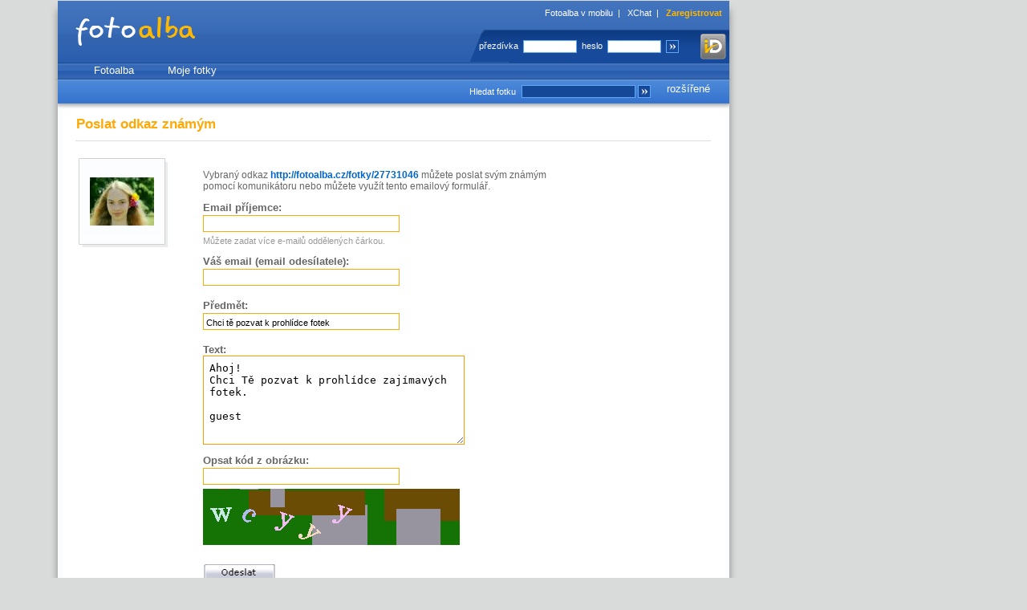

--- FILE ---
content_type: text/html
request_url: https://fotoalba.xchat.cz/share.php?pid=27731046
body_size: 4001
content:
<?xml version="1.0" encoding="iso-8859-2"?><!DOCTYPE html PUBLIC "-//W3C//DTD XHTML 1.0 Transitional//EN" "http://www.w3.org/TR/xhtml1/DTD/xhtml1-transitional.dtd">
<html xmlns="http://www.w3.org/1999/xhtml">
<head>
    <title>Sdílení fotek - Fotoalba.cz</title>
    <link rel="shortcut icon" href="/fotoalba.ico" type="image/x-icon" />
    <link rel="alternate" type="application/rss+xml" title="Nejnovější fotky na Fotoalba.cz" href="/rss.php" />
    <meta http-equiv="content-type" content="text/html; charset=iso-8859-2" />
    <meta name="description" content="Sdílení fotek - Fotoalba.cz - neomezený prostor pro Vaše fotky" />
    <meta name="keywords" content="fotoalba, fotoalbum, fotky, sdílení fotek, posílání fotek, centrum, fotografie" />
    <meta name="copyright" content="1999-2023 (c) 42ideas s.r.o." />
    <meta name="robots" content="index,follow" />
	<link rel="stylesheet" type="text/css" href="https://ximg.cz/kom/css/fotoalba.css?ver=12" />
    <style media="screen" type="text/css" title="CSS Layout">
        <!--/*--><![CDATA[/*><!--*/
                /*]]>*/-->
    </style>
	<script type="didomi/javascript" async src="https://www.googletagmanager.com/gtag/js?id=G-S3MDC353TP"></script>
	<script src="https://cdn.cpex.cz/cmp/v2/cpex-cmp.min.js"></script>
	<script type="text/javascript" src="https://ximg.cz/kom/js/a.js?v=20160907"></script>
    <script type="text/javascript" src="https://ximg.cz/kom/js/open.js"></script>
	<script src="https://assets.adobedtm.com/e949270ea86e/1912f3565af6/launch-f79e23906c65.min.js" async></script>
    <!--[if IE 6]>
    <link rel="stylesheet" href="https://ximg.cz/kom/css/fotoalba-IE6.css?ver=7" type="text/css" />
    <![endif]-->
    <!--[if IE 7]>
    <link rel="stylesheet" href="https://ximg.cz/kom/css/fotoalba-IE7.css?ver=7" type="text/css" />
    <![endif]-->
</head>
<body>
<script language="JavaScript" type="text/javascript">
<!--
if (window.top.document.getElementById('jsframe') != null) {
    window.top.location.href = window.location.href;
}
// -->
</script>

<script>
	window.didomiOnReady = window.didomiOnReady || [];
	window.didomiOnReady.push(function () {
		try {
			if (Didomi.getUserConsentStatusForPurpose('cookies') && Didomi.getUserConsentStatusForPurpose('publishers-Kqq3iPge') && Didomi.getUserConsentStatusForVendor('google')) {
				window.dataLayer = window.dataLayer || [];
				window.gtag = function() { dataLayer.push(arguments); }
				gtag('consent', 'default', {
					'ad_storage': 'granted',
					'ad_user_data': 'granted',
					'ad_personalization': 'granted',
					'analytics_storage': 'granted'
				});
				gtag('js', new Date());

				gtag('config', 'G-S3MDC353TP', {
					page_location: window.location.protocol+'//'+window.location.hostname+window.location.pathname.replace(/\/index.php$/, '/').replace(/\/~[^~]+~[^\/]*\//, '/')
				});
			}
		} catch (pass) { }
	});

	function cmpTSubH()
	{
		try {
			if (Didomi.getUserConsentStatusForPurpose('cookies') && Didomi.getUserConsentStatusForPurpose('publishers-Kqq3iPge') && Didomi.getUserConsentStatusForPurpose('technicky-Fz6F3rDm')) {
				document.getElementById('cmpthead').value = '1';
			}
		} catch (pass) { }
		return true;
	}
</script>

<div id="obalik">
<div id="page">
<div id="hlavicka">
    <h1><a href="https://fotoalba.xchat.cz/" title="Fotoalba.cz"><span></span></a></h1>
    <span class="float1">
        <a href="https://m-fotoalba.xchat.cz/" title="Fotoalba v mobilu" target="_blank">Fotoalba v mobilu</a>&nbsp; | &nbsp;
        <a href="https://www.xchat.cz/" title="XChat">XChat</a>&nbsp; | &nbsp;
        <a href="https://www.xchat.cz/signup/" title="Zaregistrovat"><b>Zaregistrovat</b></a>    </span>
    <span class="float952">&nbsp;</span>

        <div class="float2-reg">
        <form method="post" action="https://www.xchat.cz/login/" onsubmit="return cmpTSubH()">
            <input type="hidden" name="url" id="url" value="https://fotoalba.xchat.cz/share.php?pid=27731046" />
            <input type="hidden" name="js" id="js" value="0" />
			<input type="hidden" name="cmpt" id="cmpthead" value="0" />
            <label>přezdívka</label>
            <input type="text" class="reg" name="name" size="15" />
            <label>heslo</label>
            <input type="password" class="reg" name="pass" size="15" />
            <input type="image" class="reg-button" src="https://ximg.cz/kom/fotoalba/fotoalba20080820/reg_butt.gif" alt="Přihlásit" title="Přihlásit" onclick="document.getElementById('js').value=1;" />
			<a href="https://www.xchat.cz/login/mojeid/?m=login&u=https%3A%2F%2Ffotoalba.xchat.cz%2Fshare.php%3Fpid%3D27731046&s=88a203ce708fe17976c1c766ef3ed2446360e20983ae5525191e6a34929a86c0"><img src="https://x3.ximg.cz/mojeid-login-small.png" border="0" alt="Přihlásit pomocí mojeID" class="mojeid-header-button" /></a>
        </form>
    </div>
    </div>

<div id="nastaveni" class="skryvany">
    <span class="nastaveni">
        <a href="https://www.xchat.cz/whoiswho/profile.php?uid=0" title="Můj profil">Můj profil</a>
        &nbsp;&nbsp; | &nbsp;&nbsp;<a href="https://www.xchat.cz/offline/" title="Vzkazy">Vzkazy</a>
        &nbsp;&nbsp; | &nbsp;&nbsp;<a href="https://www.xchat.cz/notes/" title="Poznámky">Poznámky</a>
        &nbsp;&nbsp; | &nbsp;&nbsp;<a href="https://www.xchat.cz/settings/" title="Nastavení">Nastavení</a>
    </span>
</div>

<div id="menu_hl">
    <menu>
        <li><a href="/index.php" title="Fotoalba">Fotoalba</a></li>
        <li><a href="/unewest.php" title="Moje fotky">Moje fotky</a></li>
    </menu>
</div>

<div id="toolbar">
    <span><a href="/search.php?advanced=1">rozšířené</a></span>
    <form action="/search.php">
        <label>Hledat fotku</label>
        <input class="pole" type="text" name="name" size="19" />
        <input class="pole" type="hidden" name="what" value="photo" />
        <input type="image" class="butt2" src="https://ximg.cz/kom/fotoalba/fotoalba20080820/butt1.png" alt="Hledat" title="Hledat" />
    </form>

</div>
<div id="telo">
<script type="text/javascript">
var candelmes = 0;
function deleteFirstTime () {
if (candelmes==0)
{
	document.getElementById('message').value="";
	candelmes++;
}
}
</script>
<script type="text/javascript">
<!--
function checkAll() {
  var state = false;

  state = checkMailSender();
  if (state == false) { return false; }

  state = checkMail();
  if (state == false) { return false; }

    state = checkCode();
  if (state == false) { return false; }
    
  var ajax_email = document.getElementById('sender');
  var email_text = ajax_email.value; 
  email_text = email_text.replace(",", " ");
  email_text = email_text.replace(";", " ");
  email_text = email_text.replace("  ", " ");
  var ajax_email_parts = email_text.split(" ");
 
  if (ajax_email_parts.length > 1) {
      alert('Vyplňte pouze Váš email - jednoho odesílatele.');
      return false;
  }
}

function checkMailSender() {
    var ajax_email = document.getElementById('sender');

    if (ajax_email.value.length > 0 && !((ajax_email.value.length-ajax_email.value.lastIndexOf(".") > 2) && (ajax_email.value.indexOf("@") > 0))) {
      alert('Vyplňte email odesílatele.');
      ajax_email.focus();
      return false;
    }
}

function checkMail() {
    var ajax_email = document.getElementById('email');
    var email_text = ajax_email.value; 
    email_text = email_text.replace(",", " ");
    email_text = email_text.replace(";", " ");
    email_text = email_text.replace("  ", " ");
    var ajax_email_parts = email_text.split(" ");

    for (i=0; i<ajax_email_parts.length; i++) {
      if (ajax_email_parts[i].length > 0 && !((ajax_email_parts[i].length-ajax_email_parts[i].lastIndexOf(".") > 2) && (ajax_email_parts[i].indexOf("@") > 0))) {
        alert('Vyplňte jeden nebo více emailů příjemců.\nK oddělení emailů použijte čárku.');
        ajax_email.focus();
        return false;
      }
    }
}

function checkCode() {
    var ajax_code = document.getElementById('code');

    if (ajax_code.value.length != 5) {
      alert('Opište kód z obrázku.');
      ajax_code.focus();
      return false;
    }
}
//-->
</script>
<h2>Poslat odkaz známým</h2>
<div class="line"></div>
<div id="telo-in-share" class="share">  
<div class="balik">
    <div class="karticka-fotky">
                <a href="photo.php?pid=27731046" title="ČERVEN 2021"><div class="obal" style="background: url(https://f.ximg.cz/img7/1046/27731046_6_xympd.jpg) no-repeat center" title="ČERVEN 2021"></div></a>
            </div>
</div>
        

    
<div class="float send-mess">
<a class="hidden" name="scrolltop">&nbsp;</a>
<p>
  Vybraný odkaz <strong><a href="/photo.php?pid=27731046">http://fotoalba.cz/fotky/27731046</a></strong>
  můžete poslat svým známým pomocí komunikátoru nebo můžete využít tento emailový formulář.
</p>
    <form method="post" onsubmit="return checkAll();">
        <input type="hidden" name="pid" id="pid" value="27731046" />
        <input type="hidden" name="aid" id="aid" value="0" />
        <input type="hidden" name="uid" id="uid" value="0" />
                <input type="hidden" name="session" id="session" value="137164972" />
                <label>Email příjemce:</label>
        <input type="text" name="email" id="email" value=""size="250" maxlength="250" /><br />
        <span class="tip">Můžete zadat více e-mailů oddělených čárkou.</span>
        <label>Váš email (email odesílatele):</label>
        <input type="text" name="sender" id="sender" value=""size="250" maxlength="250" /><br />
        <label>Předmět:</label>
        <input type="text" name="name" id="name" size="40" maxlength="40" value="Chci tě pozvat k prohlídce fotek" /><br />
        <label>Text:</label>
        <textarea name="message" id="message" name="tel" class="text">Ahoj!&#x0A;Chci Tě pozvat k prohlídce zajímavých fotek.&#x0A;&#x0A;guest</textarea><br />
                <label>Opsat kód z obrázku:</label>
        <input type="text" name="code" id="code" size="40" maxlength="5" value="" /><br />
        <span><img src="./reg/png2.php?x=137164972&amp;y=" alt="Pokud se ti obrázek nezobrazil, kontaktuj nás prosím na emailu help@xchat.cz" /></span><br />
        <div class="clr">&nbsp;</div>
                <input type="submit" class="odeslat" name="_Button_Sent" value=" " title="Odeslat" />         
    </form>
</div>
</div>
</div>
<div id="paticka">
    <div class="footer">
        <div class="endfooter">
<div class="footersocial">
<a href="https://www.facebook.com/xchat.cz/" target="_blank" class="facebook">xchatcz</a>
<a href="https://twitter.com/xchatcz" target="_blank" class="twitter">xchatcz</a>
<a href="https://www.instagram.com/xchat.cz/" target="_blank" class="instagram">xchat.cz</a>
<a href="https://www.ikscet.cz/" target="_blank" class="blogger">blog</a>
<div class="clr">&nbsp;</div>
</div>
<div class="clr">&nbsp;</div>
<p>
1999 &ndash; 2026 &copy; 42ideas s.r.o.
<a href="https://42ideas.cz/">O nás</a> |
<a href="https://42ideas.cz/">Reklama</a> |
<a href="https://www.xchat.cz/terms/">Všeobecné podmínky</a> |
<a href="https://www.xchat.cz/cookies/">Cookies</a> |
<a href="#" onclick="try { Didomi.preferences.show(); } catch (e) { }; return false;">Nastavení soukromí</a> |
<a href="https://www.xchat.cz/help/">Nápověda</a>
</p>
</div>
    </div>
</div>
</div>
<div class="sky" id="div-halfpage"></div>
</div>
<script type="text/javascript">
	var v = (Math.round(Math.random() * 100000) % 2);
	xAdv.registerPosition('halfpage', 'halfpage', ((v == 0)?'507216-10':'507216-15'), 300, 600);
	document.getElementById('obalik').style.width = '1180px';
</script>
</body>
<!-- vygenerováno během 0.056 s -->
</html>


--- FILE ---
content_type: text/html; charset=UTF-8
request_url: https://fotoalba.xchat.cz/advertframe.php?s=halfpage&c=507216-15
body_size: 2134
content:
<!DOCTYPE html>
<html lang="cs">
<head>
	<meta http-equiv="content-type" content="text/html; charset=utf-8" />
	<meta name="referrer" content="unsafe-url" />
	<title>XChat.cz</title>
	<link rel="icon" type="image/vnd.microsoft.icon" href="https://ximg.cz/kom/favicon.ico">
	<meta name="robots" content="noindex,nofollow" />
	<meta name="copyright" content="1999-2026 (c) 42ideas s.r.o." />
	<style media="screen" type="text/css">
		html,body,div { margin: 0 auto; padding: 0; }
		.advert { margin: 0 auto; padding: 0; text-align: right; }
		.advert .advert-caption { margin: 0 auto; padding: 0; font-size: 9px; color: #000; }
	</style>
	<script type="text/javascript" src="https://ximg.cz/kom/js/a.js?v=202601122121"></script>
	<script type="text/javascript">
		var origc = '507216-15';
		function pageload(i)
		{
			try {
				var h;
				if (navigator.userAgent.indexOf('MSIE') != -1 && navigator.userAgent.indexOf('Trident') != -1) {
					h = document.getElementById('obal').offsetHeight;
				} else {
					h = document.getElementById('obal').clientHeight;
				}
				if (h < 40) {
					if (i > 75) {
						h = 0;
					} else {
						window.setTimeout(function() { pageload(i+1); }, 200);
						return false;
					}
				}
				window.parent.document.getElementById('frame-halfpage').style.height = h+'px';
				window.parent.document.getElementById('frame-halfpage').height = h;
			} catch (pass) { }
		}
	</script>
	<script src="https://ssp.imedia.cz/static/js/ssp.js"></script>
</head>

<body onload="pageload(1)">
<div id="obal" class="advert"><div class="advert-caption">reklama</div><div id="advert-halfpage">
<!-- BEGIN - xchat-postbid - advert-halfpage - 2020-10-29 11:57 - BEGIN --><iframe id="postbid_advert-halfpage" frameborder="0" scrolling="no" marginheight="0" marginwidth="0" topmargin="0" leftmargin="0" allowtransparency="true" width="0" height="0"></iframe><script type="text/javascript" id="cpex_script_postbid_advert-halfpage" src="https://cdn.cpex.cz/hb/postbid/xch/xchat/xchat_postbid_advert-halfpage.js"></script><!-- END - xchat-postbid - advert-halfpage - 2020-10-29 11:57 - END --></div></div>
</body>
</html>
